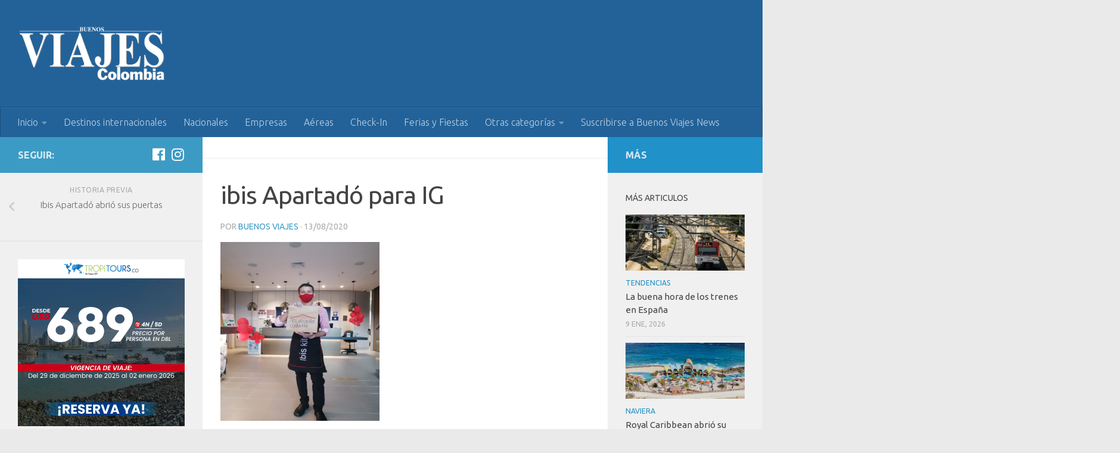

--- FILE ---
content_type: text/html; charset=UTF-8
request_url: https://www.buenosviajes.co/2020/08/ibis-apartado-abrio-sus-puertas/ibis-apartado-para-ig/
body_size: 11131
content:
<!DOCTYPE html> 
<html class="no-js" lang="es">

<head>
	<meta charset="UTF-8">
	<meta name="viewport" content="width=device-width, initial-scale=1.0">
	<link rel="profile" href="http://gmpg.org/xfn/11">
	<link rel="pingback" href="https://www.buenosviajes.co/xmlrpc.php">
	
	<meta name='robots' content='index, follow, max-image-preview:large, max-snippet:-1, max-video-preview:-1' />
<script>document.documentElement.className = document.documentElement.className.replace("no-js","js");</script>

	<!-- This site is optimized with the Yoast SEO plugin v20.11 - https://yoast.com/wordpress/plugins/seo/ -->
	<title>ibis Apartadó para IG - Buenos Viajes Colombia</title>
	<link rel="canonical" href="https://www.buenosviajes.co/2020/08/ibis-apartado-abrio-sus-puertas/ibis-apartado-para-ig/" />
	<meta property="og:locale" content="es_ES" />
	<meta property="og:type" content="article" />
	<meta property="og:title" content="ibis Apartadó para IG - Buenos Viajes Colombia" />
	<meta property="og:url" content="https://www.buenosviajes.co/2020/08/ibis-apartado-abrio-sus-puertas/ibis-apartado-para-ig/" />
	<meta property="og:site_name" content="Buenos Viajes Colombia" />
	<meta property="og:image" content="https://www.buenosviajes.co/2020/08/ibis-apartado-abrio-sus-puertas/ibis-apartado-para-ig" />
	<meta property="og:image:width" content="960" />
	<meta property="og:image:height" content="1080" />
	<meta property="og:image:type" content="image/png" />
	<meta name="twitter:card" content="summary_large_image" />
	<script type="application/ld+json" class="yoast-schema-graph">{"@context":"https://schema.org","@graph":[{"@type":"WebPage","@id":"https://www.buenosviajes.co/2020/08/ibis-apartado-abrio-sus-puertas/ibis-apartado-para-ig/","url":"https://www.buenosviajes.co/2020/08/ibis-apartado-abrio-sus-puertas/ibis-apartado-para-ig/","name":"ibis Apartadó para IG - Buenos Viajes Colombia","isPartOf":{"@id":"https://www.buenosviajes.co/#website"},"primaryImageOfPage":{"@id":"https://www.buenosviajes.co/2020/08/ibis-apartado-abrio-sus-puertas/ibis-apartado-para-ig/#primaryimage"},"image":{"@id":"https://www.buenosviajes.co/2020/08/ibis-apartado-abrio-sus-puertas/ibis-apartado-para-ig/#primaryimage"},"thumbnailUrl":"https://www.buenosviajes.co/wp-content/uploads/2020/08/ibis-Apartadó-para-IG.png","datePublished":"2020-08-14T02:29:47+00:00","dateModified":"2020-08-14T02:29:47+00:00","breadcrumb":{"@id":"https://www.buenosviajes.co/2020/08/ibis-apartado-abrio-sus-puertas/ibis-apartado-para-ig/#breadcrumb"},"inLanguage":"es","potentialAction":[{"@type":"ReadAction","target":["https://www.buenosviajes.co/2020/08/ibis-apartado-abrio-sus-puertas/ibis-apartado-para-ig/"]}]},{"@type":"ImageObject","inLanguage":"es","@id":"https://www.buenosviajes.co/2020/08/ibis-apartado-abrio-sus-puertas/ibis-apartado-para-ig/#primaryimage","url":"https://www.buenosviajes.co/wp-content/uploads/2020/08/ibis-Apartadó-para-IG.png","contentUrl":"https://www.buenosviajes.co/wp-content/uploads/2020/08/ibis-Apartadó-para-IG.png","width":960,"height":1080},{"@type":"BreadcrumbList","@id":"https://www.buenosviajes.co/2020/08/ibis-apartado-abrio-sus-puertas/ibis-apartado-para-ig/#breadcrumb","itemListElement":[{"@type":"ListItem","position":1,"name":"Portada","item":"https://www.buenosviajes.co/"},{"@type":"ListItem","position":2,"name":"Ibis Apartadó abrió sus puertas","item":"https://www.buenosviajes.co/2020/08/ibis-apartado-abrio-sus-puertas/"},{"@type":"ListItem","position":3,"name":"ibis Apartadó para IG"}]},{"@type":"WebSite","@id":"https://www.buenosviajes.co/#website","url":"https://www.buenosviajes.co/","name":"Buenos Viajes Colombia","description":"Revista para viajeros","publisher":{"@id":"https://www.buenosviajes.co/#organization"},"potentialAction":[{"@type":"SearchAction","target":{"@type":"EntryPoint","urlTemplate":"https://www.buenosviajes.co/?s={search_term_string}"},"query-input":"required name=search_term_string"}],"inLanguage":"es"},{"@type":"Organization","@id":"https://www.buenosviajes.co/#organization","name":"Buenos Viajes Colombia","url":"https://www.buenosviajes.co/","logo":{"@type":"ImageObject","inLanguage":"es","@id":"https://www.buenosviajes.co/#/schema/logo/image/","url":"https://www.buenosviajes.co/wp-content/uploads/2020/05/cropped-BUENOS-VIAJES-COLOMBIA-LOGO-NUEVOSINFONDO.png","contentUrl":"https://www.buenosviajes.co/wp-content/uploads/2020/05/cropped-BUENOS-VIAJES-COLOMBIA-LOGO-NUEVOSINFONDO.png","width":640,"height":256,"caption":"Buenos Viajes Colombia"},"image":{"@id":"https://www.buenosviajes.co/#/schema/logo/image/"}}]}</script>
	<!-- / Yoast SEO plugin. -->


<link rel="alternate" type="application/rss+xml" title="Buenos Viajes Colombia &raquo; Feed" href="https://www.buenosviajes.co/feed/" />
<link rel="alternate" type="application/rss+xml" title="Buenos Viajes Colombia &raquo; Feed de los comentarios" href="https://www.buenosviajes.co/comments/feed/" />
<link id="hu-user-gfont" href="//fonts.googleapis.com/css?family=Ubuntu:400,400italic,300italic,300,700&subset=latin,latin-ext" rel="stylesheet" type="text/css"><script type="text/javascript">
window._wpemojiSettings = {"baseUrl":"https:\/\/s.w.org\/images\/core\/emoji\/14.0.0\/72x72\/","ext":".png","svgUrl":"https:\/\/s.w.org\/images\/core\/emoji\/14.0.0\/svg\/","svgExt":".svg","source":{"concatemoji":"https:\/\/www.buenosviajes.co\/wp-includes\/js\/wp-emoji-release.min.js?ver=6.2.8"}};
/*! This file is auto-generated */
!function(e,a,t){var n,r,o,i=a.createElement("canvas"),p=i.getContext&&i.getContext("2d");function s(e,t){p.clearRect(0,0,i.width,i.height),p.fillText(e,0,0);e=i.toDataURL();return p.clearRect(0,0,i.width,i.height),p.fillText(t,0,0),e===i.toDataURL()}function c(e){var t=a.createElement("script");t.src=e,t.defer=t.type="text/javascript",a.getElementsByTagName("head")[0].appendChild(t)}for(o=Array("flag","emoji"),t.supports={everything:!0,everythingExceptFlag:!0},r=0;r<o.length;r++)t.supports[o[r]]=function(e){if(p&&p.fillText)switch(p.textBaseline="top",p.font="600 32px Arial",e){case"flag":return s("\ud83c\udff3\ufe0f\u200d\u26a7\ufe0f","\ud83c\udff3\ufe0f\u200b\u26a7\ufe0f")?!1:!s("\ud83c\uddfa\ud83c\uddf3","\ud83c\uddfa\u200b\ud83c\uddf3")&&!s("\ud83c\udff4\udb40\udc67\udb40\udc62\udb40\udc65\udb40\udc6e\udb40\udc67\udb40\udc7f","\ud83c\udff4\u200b\udb40\udc67\u200b\udb40\udc62\u200b\udb40\udc65\u200b\udb40\udc6e\u200b\udb40\udc67\u200b\udb40\udc7f");case"emoji":return!s("\ud83e\udef1\ud83c\udffb\u200d\ud83e\udef2\ud83c\udfff","\ud83e\udef1\ud83c\udffb\u200b\ud83e\udef2\ud83c\udfff")}return!1}(o[r]),t.supports.everything=t.supports.everything&&t.supports[o[r]],"flag"!==o[r]&&(t.supports.everythingExceptFlag=t.supports.everythingExceptFlag&&t.supports[o[r]]);t.supports.everythingExceptFlag=t.supports.everythingExceptFlag&&!t.supports.flag,t.DOMReady=!1,t.readyCallback=function(){t.DOMReady=!0},t.supports.everything||(n=function(){t.readyCallback()},a.addEventListener?(a.addEventListener("DOMContentLoaded",n,!1),e.addEventListener("load",n,!1)):(e.attachEvent("onload",n),a.attachEvent("onreadystatechange",function(){"complete"===a.readyState&&t.readyCallback()})),(e=t.source||{}).concatemoji?c(e.concatemoji):e.wpemoji&&e.twemoji&&(c(e.twemoji),c(e.wpemoji)))}(window,document,window._wpemojiSettings);
</script>
<style type="text/css">
img.wp-smiley,
img.emoji {
	display: inline !important;
	border: none !important;
	box-shadow: none !important;
	height: 1em !important;
	width: 1em !important;
	margin: 0 0.07em !important;
	vertical-align: -0.1em !important;
	background: none !important;
	padding: 0 !important;
}
</style>
	<link rel='stylesheet' id='wp-block-library-css' href='https://www.buenosviajes.co/wp-includes/css/dist/block-library/style.min.css?ver=6.2.8' type='text/css' media='all' />
<link rel='stylesheet' id='classic-theme-styles-css' href='https://www.buenosviajes.co/wp-includes/css/classic-themes.min.css?ver=6.2.8' type='text/css' media='all' />
<style id='global-styles-inline-css' type='text/css'>
body{--wp--preset--color--black: #000000;--wp--preset--color--cyan-bluish-gray: #abb8c3;--wp--preset--color--white: #ffffff;--wp--preset--color--pale-pink: #f78da7;--wp--preset--color--vivid-red: #cf2e2e;--wp--preset--color--luminous-vivid-orange: #ff6900;--wp--preset--color--luminous-vivid-amber: #fcb900;--wp--preset--color--light-green-cyan: #7bdcb5;--wp--preset--color--vivid-green-cyan: #00d084;--wp--preset--color--pale-cyan-blue: #8ed1fc;--wp--preset--color--vivid-cyan-blue: #0693e3;--wp--preset--color--vivid-purple: #9b51e0;--wp--preset--gradient--vivid-cyan-blue-to-vivid-purple: linear-gradient(135deg,rgba(6,147,227,1) 0%,rgb(155,81,224) 100%);--wp--preset--gradient--light-green-cyan-to-vivid-green-cyan: linear-gradient(135deg,rgb(122,220,180) 0%,rgb(0,208,130) 100%);--wp--preset--gradient--luminous-vivid-amber-to-luminous-vivid-orange: linear-gradient(135deg,rgba(252,185,0,1) 0%,rgba(255,105,0,1) 100%);--wp--preset--gradient--luminous-vivid-orange-to-vivid-red: linear-gradient(135deg,rgba(255,105,0,1) 0%,rgb(207,46,46) 100%);--wp--preset--gradient--very-light-gray-to-cyan-bluish-gray: linear-gradient(135deg,rgb(238,238,238) 0%,rgb(169,184,195) 100%);--wp--preset--gradient--cool-to-warm-spectrum: linear-gradient(135deg,rgb(74,234,220) 0%,rgb(151,120,209) 20%,rgb(207,42,186) 40%,rgb(238,44,130) 60%,rgb(251,105,98) 80%,rgb(254,248,76) 100%);--wp--preset--gradient--blush-light-purple: linear-gradient(135deg,rgb(255,206,236) 0%,rgb(152,150,240) 100%);--wp--preset--gradient--blush-bordeaux: linear-gradient(135deg,rgb(254,205,165) 0%,rgb(254,45,45) 50%,rgb(107,0,62) 100%);--wp--preset--gradient--luminous-dusk: linear-gradient(135deg,rgb(255,203,112) 0%,rgb(199,81,192) 50%,rgb(65,88,208) 100%);--wp--preset--gradient--pale-ocean: linear-gradient(135deg,rgb(255,245,203) 0%,rgb(182,227,212) 50%,rgb(51,167,181) 100%);--wp--preset--gradient--electric-grass: linear-gradient(135deg,rgb(202,248,128) 0%,rgb(113,206,126) 100%);--wp--preset--gradient--midnight: linear-gradient(135deg,rgb(2,3,129) 0%,rgb(40,116,252) 100%);--wp--preset--duotone--dark-grayscale: url('#wp-duotone-dark-grayscale');--wp--preset--duotone--grayscale: url('#wp-duotone-grayscale');--wp--preset--duotone--purple-yellow: url('#wp-duotone-purple-yellow');--wp--preset--duotone--blue-red: url('#wp-duotone-blue-red');--wp--preset--duotone--midnight: url('#wp-duotone-midnight');--wp--preset--duotone--magenta-yellow: url('#wp-duotone-magenta-yellow');--wp--preset--duotone--purple-green: url('#wp-duotone-purple-green');--wp--preset--duotone--blue-orange: url('#wp-duotone-blue-orange');--wp--preset--font-size--small: 13px;--wp--preset--font-size--medium: 20px;--wp--preset--font-size--large: 36px;--wp--preset--font-size--x-large: 42px;--wp--preset--spacing--20: 0.44rem;--wp--preset--spacing--30: 0.67rem;--wp--preset--spacing--40: 1rem;--wp--preset--spacing--50: 1.5rem;--wp--preset--spacing--60: 2.25rem;--wp--preset--spacing--70: 3.38rem;--wp--preset--spacing--80: 5.06rem;--wp--preset--shadow--natural: 6px 6px 9px rgba(0, 0, 0, 0.2);--wp--preset--shadow--deep: 12px 12px 50px rgba(0, 0, 0, 0.4);--wp--preset--shadow--sharp: 6px 6px 0px rgba(0, 0, 0, 0.2);--wp--preset--shadow--outlined: 6px 6px 0px -3px rgba(255, 255, 255, 1), 6px 6px rgba(0, 0, 0, 1);--wp--preset--shadow--crisp: 6px 6px 0px rgba(0, 0, 0, 1);}:where(.is-layout-flex){gap: 0.5em;}body .is-layout-flow > .alignleft{float: left;margin-inline-start: 0;margin-inline-end: 2em;}body .is-layout-flow > .alignright{float: right;margin-inline-start: 2em;margin-inline-end: 0;}body .is-layout-flow > .aligncenter{margin-left: auto !important;margin-right: auto !important;}body .is-layout-constrained > .alignleft{float: left;margin-inline-start: 0;margin-inline-end: 2em;}body .is-layout-constrained > .alignright{float: right;margin-inline-start: 2em;margin-inline-end: 0;}body .is-layout-constrained > .aligncenter{margin-left: auto !important;margin-right: auto !important;}body .is-layout-constrained > :where(:not(.alignleft):not(.alignright):not(.alignfull)){max-width: var(--wp--style--global--content-size);margin-left: auto !important;margin-right: auto !important;}body .is-layout-constrained > .alignwide{max-width: var(--wp--style--global--wide-size);}body .is-layout-flex{display: flex;}body .is-layout-flex{flex-wrap: wrap;align-items: center;}body .is-layout-flex > *{margin: 0;}:where(.wp-block-columns.is-layout-flex){gap: 2em;}.has-black-color{color: var(--wp--preset--color--black) !important;}.has-cyan-bluish-gray-color{color: var(--wp--preset--color--cyan-bluish-gray) !important;}.has-white-color{color: var(--wp--preset--color--white) !important;}.has-pale-pink-color{color: var(--wp--preset--color--pale-pink) !important;}.has-vivid-red-color{color: var(--wp--preset--color--vivid-red) !important;}.has-luminous-vivid-orange-color{color: var(--wp--preset--color--luminous-vivid-orange) !important;}.has-luminous-vivid-amber-color{color: var(--wp--preset--color--luminous-vivid-amber) !important;}.has-light-green-cyan-color{color: var(--wp--preset--color--light-green-cyan) !important;}.has-vivid-green-cyan-color{color: var(--wp--preset--color--vivid-green-cyan) !important;}.has-pale-cyan-blue-color{color: var(--wp--preset--color--pale-cyan-blue) !important;}.has-vivid-cyan-blue-color{color: var(--wp--preset--color--vivid-cyan-blue) !important;}.has-vivid-purple-color{color: var(--wp--preset--color--vivid-purple) !important;}.has-black-background-color{background-color: var(--wp--preset--color--black) !important;}.has-cyan-bluish-gray-background-color{background-color: var(--wp--preset--color--cyan-bluish-gray) !important;}.has-white-background-color{background-color: var(--wp--preset--color--white) !important;}.has-pale-pink-background-color{background-color: var(--wp--preset--color--pale-pink) !important;}.has-vivid-red-background-color{background-color: var(--wp--preset--color--vivid-red) !important;}.has-luminous-vivid-orange-background-color{background-color: var(--wp--preset--color--luminous-vivid-orange) !important;}.has-luminous-vivid-amber-background-color{background-color: var(--wp--preset--color--luminous-vivid-amber) !important;}.has-light-green-cyan-background-color{background-color: var(--wp--preset--color--light-green-cyan) !important;}.has-vivid-green-cyan-background-color{background-color: var(--wp--preset--color--vivid-green-cyan) !important;}.has-pale-cyan-blue-background-color{background-color: var(--wp--preset--color--pale-cyan-blue) !important;}.has-vivid-cyan-blue-background-color{background-color: var(--wp--preset--color--vivid-cyan-blue) !important;}.has-vivid-purple-background-color{background-color: var(--wp--preset--color--vivid-purple) !important;}.has-black-border-color{border-color: var(--wp--preset--color--black) !important;}.has-cyan-bluish-gray-border-color{border-color: var(--wp--preset--color--cyan-bluish-gray) !important;}.has-white-border-color{border-color: var(--wp--preset--color--white) !important;}.has-pale-pink-border-color{border-color: var(--wp--preset--color--pale-pink) !important;}.has-vivid-red-border-color{border-color: var(--wp--preset--color--vivid-red) !important;}.has-luminous-vivid-orange-border-color{border-color: var(--wp--preset--color--luminous-vivid-orange) !important;}.has-luminous-vivid-amber-border-color{border-color: var(--wp--preset--color--luminous-vivid-amber) !important;}.has-light-green-cyan-border-color{border-color: var(--wp--preset--color--light-green-cyan) !important;}.has-vivid-green-cyan-border-color{border-color: var(--wp--preset--color--vivid-green-cyan) !important;}.has-pale-cyan-blue-border-color{border-color: var(--wp--preset--color--pale-cyan-blue) !important;}.has-vivid-cyan-blue-border-color{border-color: var(--wp--preset--color--vivid-cyan-blue) !important;}.has-vivid-purple-border-color{border-color: var(--wp--preset--color--vivid-purple) !important;}.has-vivid-cyan-blue-to-vivid-purple-gradient-background{background: var(--wp--preset--gradient--vivid-cyan-blue-to-vivid-purple) !important;}.has-light-green-cyan-to-vivid-green-cyan-gradient-background{background: var(--wp--preset--gradient--light-green-cyan-to-vivid-green-cyan) !important;}.has-luminous-vivid-amber-to-luminous-vivid-orange-gradient-background{background: var(--wp--preset--gradient--luminous-vivid-amber-to-luminous-vivid-orange) !important;}.has-luminous-vivid-orange-to-vivid-red-gradient-background{background: var(--wp--preset--gradient--luminous-vivid-orange-to-vivid-red) !important;}.has-very-light-gray-to-cyan-bluish-gray-gradient-background{background: var(--wp--preset--gradient--very-light-gray-to-cyan-bluish-gray) !important;}.has-cool-to-warm-spectrum-gradient-background{background: var(--wp--preset--gradient--cool-to-warm-spectrum) !important;}.has-blush-light-purple-gradient-background{background: var(--wp--preset--gradient--blush-light-purple) !important;}.has-blush-bordeaux-gradient-background{background: var(--wp--preset--gradient--blush-bordeaux) !important;}.has-luminous-dusk-gradient-background{background: var(--wp--preset--gradient--luminous-dusk) !important;}.has-pale-ocean-gradient-background{background: var(--wp--preset--gradient--pale-ocean) !important;}.has-electric-grass-gradient-background{background: var(--wp--preset--gradient--electric-grass) !important;}.has-midnight-gradient-background{background: var(--wp--preset--gradient--midnight) !important;}.has-small-font-size{font-size: var(--wp--preset--font-size--small) !important;}.has-medium-font-size{font-size: var(--wp--preset--font-size--medium) !important;}.has-large-font-size{font-size: var(--wp--preset--font-size--large) !important;}.has-x-large-font-size{font-size: var(--wp--preset--font-size--x-large) !important;}
.wp-block-navigation a:where(:not(.wp-element-button)){color: inherit;}
:where(.wp-block-columns.is-layout-flex){gap: 2em;}
.wp-block-pullquote{font-size: 1.5em;line-height: 1.6;}
</style>
<link rel='stylesheet' id='contact-form-7-css' href='https://www.buenosviajes.co/wp-content/plugins/contact-form-7/includes/css/styles.css?ver=5.7.7' type='text/css' media='all' />
<link rel='stylesheet' id='hueman-main-style-css' href='https://www.buenosviajes.co/wp-content/themes/hueman/assets/front/css/main.min.css?ver=3.4.17' type='text/css' media='all' />
<style id='hueman-main-style-inline-css' type='text/css'>
body { font-family:'Ubuntu', Arial, sans-serif;font-size:1.00rem }@media only screen and (min-width: 720px) {
        .nav > li { font-size:1.00rem; }
      }::selection { background-color: #3c9bc4; }
::-moz-selection { background-color: #3c9bc4; }a,a+span.hu-external::after,.themeform label .required,#flexslider-featured .flex-direction-nav .flex-next:hover,#flexslider-featured .flex-direction-nav .flex-prev:hover,.post-hover:hover .post-title a,.post-title a:hover,.sidebar.s1 .post-nav li a:hover i,.content .post-nav li a:hover i,.post-related a:hover,.sidebar.s1 .widget_rss ul li a,#footer .widget_rss ul li a,.sidebar.s1 .widget_calendar a,#footer .widget_calendar a,.sidebar.s1 .alx-tab .tab-item-category a,.sidebar.s1 .alx-posts .post-item-category a,.sidebar.s1 .alx-tab li:hover .tab-item-title a,.sidebar.s1 .alx-tab li:hover .tab-item-comment a,.sidebar.s1 .alx-posts li:hover .post-item-title a,#footer .alx-tab .tab-item-category a,#footer .alx-posts .post-item-category a,#footer .alx-tab li:hover .tab-item-title a,#footer .alx-tab li:hover .tab-item-comment a,#footer .alx-posts li:hover .post-item-title a,.comment-tabs li.active a,.comment-awaiting-moderation,.child-menu a:hover,.child-menu .current_page_item > a,.wp-pagenavi a{ color: #3c9bc4; }.themeform input[type="submit"],.themeform button[type="submit"],.sidebar.s1 .sidebar-top,.sidebar.s1 .sidebar-toggle,#flexslider-featured .flex-control-nav li a.flex-active,.post-tags a:hover,.sidebar.s1 .widget_calendar caption,#footer .widget_calendar caption,.author-bio .bio-avatar:after,.commentlist li.bypostauthor > .comment-body:after,.commentlist li.comment-author-admin > .comment-body:after{ background-color: #3c9bc4; }.post-format .format-container { border-color: #3c9bc4; }.sidebar.s1 .alx-tabs-nav li.active a,#footer .alx-tabs-nav li.active a,.comment-tabs li.active a,.wp-pagenavi a:hover,.wp-pagenavi a:active,.wp-pagenavi span.current{ border-bottom-color: #3c9bc4!important; }.sidebar.s2 .post-nav li a:hover i,
.sidebar.s2 .widget_rss ul li a,
.sidebar.s2 .widget_calendar a,
.sidebar.s2 .alx-tab .tab-item-category a,
.sidebar.s2 .alx-posts .post-item-category a,
.sidebar.s2 .alx-tab li:hover .tab-item-title a,
.sidebar.s2 .alx-tab li:hover .tab-item-comment a,
.sidebar.s2 .alx-posts li:hover .post-item-title a { color: #2091c9; }
.sidebar.s2 .sidebar-top,.sidebar.s2 .sidebar-toggle,.post-comments,.jp-play-bar,.jp-volume-bar-value,.sidebar.s2 .widget_calendar caption{ background-color: #2091c9; }.sidebar.s2 .alx-tabs-nav li.active a { border-bottom-color: #2091c9; }
.post-comments::before { border-right-color: #2091c9; }
      .search-expand,
              #nav-topbar.nav-container { background-color: #236299}@media only screen and (min-width: 720px) {
                #nav-topbar .nav ul { background-color: #236299; }
              }.is-scrolled #header .nav-container.desktop-sticky,
              .is-scrolled #header .search-expand { background-color: #236299; background-color: rgba(35,98,153,0.90) }.is-scrolled .topbar-transparent #nav-topbar.desktop-sticky .nav ul { background-color: #236299; background-color: rgba(35,98,153,0.95) }#header { background-color: #236299; }
@media only screen and (min-width: 720px) {
  #nav-header .nav ul { background-color: #236299; }
}
        #header #nav-mobile { background-color: #33363b; }.is-scrolled #header #nav-mobile { background-color: #33363b; background-color: rgba(51,54,59,0.90) }#nav-header.nav-container, #main-header-search .search-expand { background-color: #236299; }
@media only screen and (min-width: 720px) {
  #nav-header .nav ul { background-color: #236299; }
}
        
</style>
<link rel='stylesheet' id='theme-stylesheet-css' href='https://www.buenosviajes.co/wp-content/themes/hueman-child-master/style.css?ver=3.4.17' type='text/css' media='all' />
<link rel='stylesheet' id='hueman-font-awesome-css' href='https://www.buenosviajes.co/wp-content/themes/hueman/assets/front/css/font-awesome.min.css?ver=3.4.17' type='text/css' media='all' />
<script type='text/javascript' src='https://www.buenosviajes.co/wp-includes/js/jquery/jquery.min.js?ver=3.6.4' id='jquery-core-js'></script>
<script type='text/javascript' src='https://www.buenosviajes.co/wp-includes/js/jquery/jquery-migrate.min.js?ver=3.4.0' id='jquery-migrate-js'></script>
<link rel="https://api.w.org/" href="https://www.buenosviajes.co/wp-json/" /><link rel="alternate" type="application/json" href="https://www.buenosviajes.co/wp-json/wp/v2/media/8758" /><link rel="EditURI" type="application/rsd+xml" title="RSD" href="https://www.buenosviajes.co/xmlrpc.php?rsd" />
<link rel="wlwmanifest" type="application/wlwmanifest+xml" href="https://www.buenosviajes.co/wp-includes/wlwmanifest.xml" />
<meta name="generator" content="WordPress 6.2.8" />
<link rel='shortlink' href='https://www.buenosviajes.co/?p=8758' />
<link rel="alternate" type="application/json+oembed" href="https://www.buenosviajes.co/wp-json/oembed/1.0/embed?url=https%3A%2F%2Fwww.buenosviajes.co%2F2020%2F08%2Fibis-apartado-abrio-sus-puertas%2Fibis-apartado-para-ig%2F" />
<link rel="alternate" type="text/xml+oembed" href="https://www.buenosviajes.co/wp-json/oembed/1.0/embed?url=https%3A%2F%2Fwww.buenosviajes.co%2F2020%2F08%2Fibis-apartado-abrio-sus-puertas%2Fibis-apartado-para-ig%2F&#038;format=xml" />
<!--[if lt IE 9]>
<script src="https://www.buenosviajes.co/wp-content/themes/hueman/assets/front/js/ie/html5shiv-printshiv.min.js"></script>
<script src="https://www.buenosviajes.co/wp-content/themes/hueman/assets/front/js/ie/selectivizr.js"></script>
<![endif]-->
<link rel="icon" href="https://www.buenosviajes.co/wp-content/uploads/2020/05/cropped-E08AB71C-D95D-4414-AE48-7456299850C7-32x32.png" sizes="32x32" />
<link rel="icon" href="https://www.buenosviajes.co/wp-content/uploads/2020/05/cropped-E08AB71C-D95D-4414-AE48-7456299850C7-192x192.png" sizes="192x192" />
<link rel="apple-touch-icon" href="https://www.buenosviajes.co/wp-content/uploads/2020/05/cropped-E08AB71C-D95D-4414-AE48-7456299850C7-180x180.png" />
<meta name="msapplication-TileImage" content="https://www.buenosviajes.co/wp-content/uploads/2020/05/cropped-E08AB71C-D95D-4414-AE48-7456299850C7-270x270.png" />
</head>

<!-- Global site tag (gtag.js) - Google Analytics -->
<script async src="https://www.googletagmanager.com/gtag/js?id=UA-37505646-3"></script>
<script>
  window.dataLayer = window.dataLayer || [];
  function gtag(){dataLayer.push(arguments);}
  gtag('js', new Date());

  gtag('config', 'UA-37505646-3');
</script>

<body class="attachment attachment-template-default single single-attachment postid-8758 attachmentid-8758 attachment-png wp-custom-logo wp-embed-responsive col-3cm boxed header-desktop-sticky header-mobile-sticky chrome">

<div id="wrapper">

	<header id="header">
	
				
		<div class="container group">
			<div class="container-inner">
				
								<div class="group pad">
					                  <p class="site-title"><a class="custom-logo-link" href="https://www.buenosviajes.co/" rel="home" title="Buenos Viajes Colombia | Inicio"><img src="https://www.buenosviajes.co/wp-content/uploads/2020/05/cropped-BUENOS-VIAJES-COLOMBIA-LOGO-NUEVOSINFONDO.png" alt="Buenos Viajes Colombia"></a></p>
                															<div id="header-ads">
											</div><!--/#header-ads-->
									</div>
												
									<nav class="nav-container group" id="nav-header">
						<div class="nav-toggle"><i class="fa fa-bars"></i></div>
						<div class="nav-text"><!-- put your mobile menu text here --></div>
						<div class="nav-wrap container"><ul id="menu-menu-principal" class="nav container-inner group"><li id="menu-item-2312" class="menu-item menu-item-type-custom menu-item-object-custom menu-item-home menu-item-has-children menu-item-2312"><a href="https://www.buenosviajes.co">Inicio</a>
<ul class="sub-menu">
	<li id="menu-item-2302" class="menu-item menu-item-type-post_type menu-item-object-page menu-item-2302"><a href="https://www.buenosviajes.co/quienes-somos/">¿Quienes somos?</a></li>
</ul>
</li>
<li id="menu-item-2303" class="menu-item menu-item-type-taxonomy menu-item-object-category menu-item-2303"><a href="https://www.buenosviajes.co/destinos-internacionales/">Destinos internacionales</a></li>
<li id="menu-item-2304" class="menu-item menu-item-type-taxonomy menu-item-object-category menu-item-2304"><a href="https://www.buenosviajes.co/nacionales/">Nacionales</a></li>
<li id="menu-item-2305" class="menu-item menu-item-type-taxonomy menu-item-object-category menu-item-2305"><a href="https://www.buenosviajes.co/empresas/">Empresas</a></li>
<li id="menu-item-2306" class="menu-item menu-item-type-taxonomy menu-item-object-category menu-item-2306"><a href="https://www.buenosviajes.co/aereas/">Aéreas</a></li>
<li id="menu-item-2307" class="menu-item menu-item-type-taxonomy menu-item-object-category menu-item-2307"><a href="https://www.buenosviajes.co/check-in/">Check-In</a></li>
<li id="menu-item-2308" class="menu-item menu-item-type-taxonomy menu-item-object-category menu-item-2308"><a href="https://www.buenosviajes.co/feriasyfiestas/">Ferias y Fiestas</a></li>
<li id="menu-item-2311" class="menu-item menu-item-type-custom menu-item-object-custom menu-item-has-children menu-item-2311"><a>Otras categorías</a>
<ul class="sub-menu">
	<li id="menu-item-2310" class="menu-item menu-item-type-taxonomy menu-item-object-category menu-item-2310"><a href="https://www.buenosviajes.co/estuvimos-en/">Estuvimos en&#8230;</a></li>
	<li id="menu-item-2309" class="menu-item menu-item-type-taxonomy menu-item-object-category menu-item-2309"><a href="https://www.buenosviajes.co/recomendado/">Recomendado</a></li>
</ul>
</li>
<li id="menu-item-2301" class="menu-item menu-item-type-post_type menu-item-object-page menu-item-2301"><a href="https://www.buenosviajes.co/suscribirse-a-buenos-viajes-news/">Suscribirse a Buenos Viajes News</a></li>
</ul></div>
					</nav><!--/#nav-header-->
								
			</div><!--/.container-inner-->
		</div><!--/.container-->
		
	</header><!--/#header-->
	
	<div class="container" id="page">
		<div class="container-inner">			
			<div class="main">
				<div class="main-inner group">
              <section class="content">
              <div class="page-title pad group">
          	    		<ul class="meta-single group">
    			<li class="category"></li>
    			    		</ul>

    	
    </div><!--/.page-title-->
          <div class="pad group">
              <article class="post-8758 attachment type-attachment status-inherit hentry">
    <div class="post-inner group">

      <h1 class="post-title entry-title">ibis Apartadó para IG</h1>
<p class="post-byline">por   <span class="vcard author">
     <span class="fn"><a href="https://www.buenosviajes.co/author/alejandrotoloza/" title="Entradas de Buenos Viajes" rel="author">Buenos Viajes</a></span>
   </span> &middot;
            <span class="published">13/08/2020</span>
     </p>
      
      <div class="clear"></div>

      <div class="entry themeform">
        <div class="entry-inner">
          <p class="attachment"><a href='https://www.buenosviajes.co/wp-content/uploads/2020/08/ibis-Apartadó-para-IG.png'><img width="267" height="300" src="https://www.buenosviajes.co/wp-content/uploads/2020/08/ibis-Apartadó-para-IG-267x300.png" class="attachment-medium size-medium" alt="" decoding="async" loading="lazy" srcset="https://www.buenosviajes.co/wp-content/uploads/2020/08/ibis-Apartadó-para-IG-267x300.png 267w, https://www.buenosviajes.co/wp-content/uploads/2020/08/ibis-Apartadó-para-IG-768x864.png 768w, https://www.buenosviajes.co/wp-content/uploads/2020/08/ibis-Apartadó-para-IG-910x1024.png 910w, https://www.buenosviajes.co/wp-content/uploads/2020/08/ibis-Apartadó-para-IG.png 960w" sizes="(max-width: 267px) 100vw, 267px" /></a></p>
          <nav class="pagination group">
                      </nav><!--/.pagination-->
        </div>

        
        <div class="clear"></div>
      </div><!--/.entry-->

    </div><!--/.post-inner-->
  </article><!--/.post-->

<div class="clear"></div>






<h4 class="heading">
	<i class="far fa-hand-point-right"></i>También te podría gustar...</h4>

<ul class="related-posts group">

		<li class="related post-hover">
		<article class="post-11027 post type-post status-publish format-standard has-post-thumbnail hentry category-destacada category-recomendado tag-alemania tag-covid-19 tag-espana tag-francia tag-rusia tag-union-europea tag-vacunacion-covid-19">

			<div class="post-thumbnail">
				<a href="https://www.buenosviajes.co/2021/11/habra-que-vacunarse-con-la-tercera-dosis-para-viajar-a-europa/">
					<img width="520" height="245" src="https://www.buenosviajes.co/wp-content/uploads/2021/11/covid-520x245.png" class="attachment-thumb-medium size-thumb-medium wp-post-image" alt="" decoding="async" loading="lazy" />																			</a>
							</div><!--/.post-thumbnail-->

			<div class="related-inner">

				<h4 class="post-title entry-title">
					<a href="https://www.buenosviajes.co/2021/11/habra-que-vacunarse-con-la-tercera-dosis-para-viajar-a-europa/" rel="bookmark" title="Enlace permanente a ¿Habrá que vacunarse con la tercera dosis para viajar a Europa?">¿Habrá que vacunarse con la tercera dosis para viajar a Europa?</a>
				</h4><!--/.post-title-->

				<div class="post-meta group">
					<p class="post-date">
  <time class="published updated" datetime="2021-11-26 06:32:04">26/11/2021</time>
</p>

				</div><!--/.post-meta-->

			</div><!--/.related-inner-->

		</article>
	</li><!--/.related-->
		<li class="related post-hover">
		<article class="post-15464 post type-post status-publish format-standard has-post-thumbnail hentry category-destinos-internacionales category-uncategorized tag-turismo tag-viajes-internacionales">

			<div class="post-thumbnail">
				<a href="https://www.buenosviajes.co/2024/04/cinco-destinos-en-peru-para-viajar-en-familia/">
					<img width="520" height="245" src="https://www.buenosviajes.co/wp-content/uploads/2024/04/Peru-520x245.jpg" class="attachment-thumb-medium size-thumb-medium wp-post-image" alt="" decoding="async" loading="lazy" srcset="https://www.buenosviajes.co/wp-content/uploads/2024/04/Peru-520x245.jpg 520w, https://www.buenosviajes.co/wp-content/uploads/2024/04/Peru-720x340.jpg 720w" sizes="(max-width: 520px) 100vw, 520px" />																			</a>
							</div><!--/.post-thumbnail-->

			<div class="related-inner">

				<h4 class="post-title entry-title">
					<a href="https://www.buenosviajes.co/2024/04/cinco-destinos-en-peru-para-viajar-en-familia/" rel="bookmark" title="Enlace permanente a Cinco destinos en Perú para viajar en familia">Cinco destinos en Perú para viajar en familia</a>
				</h4><!--/.post-title-->

				<div class="post-meta group">
					<p class="post-date">
  <time class="published updated" datetime="2024-04-24 16:30:34">24/04/2024</time>
</p>

				</div><!--/.post-meta-->

			</div><!--/.related-inner-->

		</article>
	</li><!--/.related-->
		<li class="related post-hover">
		<article class="post-10297 post type-post status-publish format-standard has-post-thumbnail hentry category-nacionales category-destacada category-recomendado tag-destinos-nacionales tag-narino tag-turismo tag-viajar tag-viajar-en-colombia">

			<div class="post-thumbnail">
				<a href="https://www.buenosviajes.co/2021/07/7-planes-imperdibles-en-narino/">
					<img width="520" height="245" src="https://www.buenosviajes.co/wp-content/uploads/2021/07/Nariño-Las-Lajas-520x245.jpg" class="attachment-thumb-medium size-thumb-medium wp-post-image" alt="" decoding="async" loading="lazy" srcset="https://www.buenosviajes.co/wp-content/uploads/2021/07/Nariño-Las-Lajas-520x245.jpg 520w, https://www.buenosviajes.co/wp-content/uploads/2021/07/Nariño-Las-Lajas-720x340.jpg 720w" sizes="(max-width: 520px) 100vw, 520px" />																			</a>
							</div><!--/.post-thumbnail-->

			<div class="related-inner">

				<h4 class="post-title entry-title">
					<a href="https://www.buenosviajes.co/2021/07/7-planes-imperdibles-en-narino/" rel="bookmark" title="Enlace permanente a 7 planes imperdibles en Nariño">7 planes imperdibles en Nariño</a>
				</h4><!--/.post-title-->

				<div class="post-meta group">
					<p class="post-date">
  <time class="published updated" datetime="2021-07-21 15:29:57">21/07/2021</time>
</p>

				</div><!--/.post-meta-->

			</div><!--/.related-inner-->

		</article>
	</li><!--/.related-->
		
</ul><!--/.post-related-->



<section id="comments" class="themeform">

	
					<!-- comments closed, no comments -->
		
	
	
</section><!--/#comments-->          </div><!--/.pad-->
        </section><!--/.content-->
          

	<div class="sidebar s1 collapsed" data-position="left" data-layout="col-3cm" data-sb-id="s1">

		<a class="sidebar-toggle" title="Amplia la barra lateral"><i class="fas icon-sidebar-toggle"></i></a>

		<div class="sidebar-content">

			  			<div class="sidebar-top group">
                        <p>Seguir: </p>
          
          <ul class="social-links"><li><a rel="nofollow" class="social-tooltip"  title="Síguenos en Facebook" aria-label="Síguenos en Facebook" href="https://www.facebook.com/Buenosviajescolombia-108369187538986" target="_blank"  style="color:#ffff"><i class="fab fa-facebook"></i></a></li><li><a rel="nofollow" class="social-tooltip"  title="Síguenos en Instagram" aria-label="Síguenos en Instagram" href="http://instagram.com/revistabuenosviajescolombia" target="_blank"  style="color:#fefafa"><i class="fab fa-instagram"></i></a></li></ul>  			</div>
			
				<ul class="post-nav group">
		<li class="next"></li>
		<li class="previous"><a href="https://www.buenosviajes.co/2020/08/ibis-apartado-abrio-sus-puertas/" rel="prev"><i class="fas fa-chevron-left"></i><strong>Historia previa</strong> <span>Ibis Apartadó abrió sus puertas</span></a></li>
	</ul>

			
			<div id="block-8" class="widget widget_block widget_media_image"><div class="wp-block-image">
<figure class="aligncenter size-full"><a href="https://www.tropitours.co/es"><img decoding="async" loading="lazy" width="280" height="280" src="https://www.buenosviajes.co/wp-content/uploads/2025/09/BUENOS-VIAJES-SOL-PLAYA-ANO-NUEVO-PANAMA-08SEP2025-1.gif" alt="" class="wp-image-17378"/></a></figure></div></div><div id="block-13" class="widget widget_block widget_media_gallery">
<figure class="wp-block-gallery has-nested-images columns-default is-cropped wp-block-gallery-1 is-layout-flex" id="https://wa.mdg.services/tracker/trackerv4.php?m=b3Ryb19kZWNhbWVyb25wcm9tb2Npb25lc18yMDI1LTEwLTIw&amp;e=!*EMAIL*!&amp;r=aHR0cHM6Ly90cmF2ZWxhZ2VudHMuZGVjYW1lcm9uLmNvbS9lcy9hZ3ktY28tcHJvbW9jaW9uZXM%[base64]%3D&amp;ido=otro&amp;idt=11760">
<figure class="wp-block-image size-large"><a href="https://wa.mdg.services/tracker/trackerv4.php?m=b3Ryb18yMy0xLTI2ZGVjYW1lcm9uLXR1aGlzdG9yaWFlbXBpZXphZW5lbGNhcmliZV8yMDI2LTAxLTIz&amp;e=!*EMAIL*!&amp;r=aHR0cHM6Ly90cmF2ZWxhZ2VudHMuZGVjYW1lcm9uLmNvbS9lcy9hZ3ktY28tcHJvbW9jaW9uZXM%[base64]%3D&amp;ido=otro&amp;idt=13038"><img decoding="async" loading="lazy" width="185" height="110" data-id="17943"  src="https://www.buenosviajes.co/wp-content/uploads/2026/01/2026-01-26-Decameron-BANNER3-1.gif" alt="" class="wp-image-17943"/></a></figure>
</figure>
</div><div id="block-15" class="widget widget_block widget_media_image">
<figure class="wp-block-image size-full"><a href="https://wa.mdg.services/tracker/trackerv4.php?m=b3Ryb19fMjAyNS0wOS0xMg==&amp;e=!*EMAIL*!&amp;r=aHR0cHM6Ly93d3cuYXNzaXN0Y2FyZC5jb20v&amp;ido=otro&amp;idt=11235"><img decoding="async" loading="lazy" width="280" height="180" src="https://www.buenosviajes.co/wp-content/uploads/2025/09/BannersReport_280x180-buenos-viajes.gif" alt="" class="wp-image-17409"/></a></figure>
</div><div id="block-18" class="widget widget_block widget_media_image">
<figure class="wp-block-image size-full"><a href="https://www.emhotels.com/"><img decoding="async" loading="lazy" width="280" height="280" src="https://www.buenosviajes.co/wp-content/uploads/2025/10/decameron-bv-2025-10-20.png" alt="" class="wp-image-17564" srcset="https://www.buenosviajes.co/wp-content/uploads/2025/10/decameron-bv-2025-10-20.png 280w, https://www.buenosviajes.co/wp-content/uploads/2025/10/decameron-bv-2025-10-20-150x150.png 150w, https://www.buenosviajes.co/wp-content/uploads/2025/10/decameron-bv-2025-10-20-160x160.png 160w" sizes="(max-width: 280px) 100vw, 280px" /></a></figure>
</div><div id="block-20" class="widget widget_block widget_media_image">
<figure class="wp-block-image size-full"><img decoding="async" loading="lazy" width="281" height="181" src="https://www.buenosviajes.co/wp-content/uploads/2026/01/280x180px.webp" alt="" class="wp-image-17939"/></figure>
</div>
		</div><!--/.sidebar-content-->

	</div><!--/.sidebar-->

	<div class="sidebar s2 collapsed" data-position="right" data-layout="col-3cm" data-sb-id="s2">

	<a class="sidebar-toggle" title="Amplia la barra lateral"><i class="fas icon-sidebar-toggle"></i></a>

	<div class="sidebar-content">

		  		<div class="sidebar-top group">
  			<p>Más</p>
  		</div>
		
		
		<div id="alxposts-2" class="widget widget_hu_posts">
<h3 class="widget-title">Más articulos</h3>
	
	<ul class="alx-posts group thumbs-enabled">
				<li>

						<div class="post-item-thumbnail">
				<a href="https://www.buenosviajes.co/2026/01/la-buena-hora-de-los-trenes-en-espana/">
					<img width="520" height="245" src="https://www.buenosviajes.co/wp-content/uploads/2026/01/renfe-1-520x245.jpg" class="attachment-thumb-medium size-thumb-medium wp-post-image" alt="" decoding="async" loading="lazy" srcset="https://www.buenosviajes.co/wp-content/uploads/2026/01/renfe-1-520x245.jpg 520w, https://www.buenosviajes.co/wp-content/uploads/2026/01/renfe-1-720x340.jpg 720w" sizes="(max-width: 520px) 100vw, 520px" />																			</a>
			</div>
			
			<div class="post-item-inner group">
				<p class="post-item-category"><a href="https://www.buenosviajes.co/tendencias/" rel="category tag">Tendencias</a></p>				<p class="post-item-title"><a href="https://www.buenosviajes.co/2026/01/la-buena-hora-de-los-trenes-en-espana/" rel="bookmark" title="Enlace permanente a La buena hora de los trenes en España">La buena hora de los trenes en España</a></p>
				<p class="post-item-date">9 Ene, 2026</p>			</div>

		</li>
				<li>

						<div class="post-item-thumbnail">
				<a href="https://www.buenosviajes.co/2026/01/royal-caribbean-abrio-su-beach-club-en-las-bahamas/">
					<img width="520" height="245" src="https://www.buenosviajes.co/wp-content/uploads/2026/01/royal-beach-club-520x245.jpg" class="attachment-thumb-medium size-thumb-medium wp-post-image" alt="Royal Beach Club Paradise Island" decoding="async" loading="lazy" srcset="https://www.buenosviajes.co/wp-content/uploads/2026/01/royal-beach-club-520x245.jpg 520w, https://www.buenosviajes.co/wp-content/uploads/2026/01/royal-beach-club-720x340.jpg 720w" sizes="(max-width: 520px) 100vw, 520px" />																			</a>
			</div>
			
			<div class="post-item-inner group">
				<p class="post-item-category"><a href="https://www.buenosviajes.co/naviera/" rel="category tag">Naviera</a></p>				<p class="post-item-title"><a href="https://www.buenosviajes.co/2026/01/royal-caribbean-abrio-su-beach-club-en-las-bahamas/" rel="bookmark" title="Enlace permanente a Royal Caribbean abrió su Beach Club en Las Bahamas">Royal Caribbean abrió su Beach Club en Las Bahamas</a></p>
				<p class="post-item-date">16 Ene, 2026</p>			</div>

		</li>
				<li>

						<div class="post-item-thumbnail">
				<a href="https://www.buenosviajes.co/2026/01/un-verano-inolvidable-en-walt-disney-world-resort/">
					<img width="520" height="245" src="https://www.buenosviajes.co/wp-content/uploads/2026/01/disney-520x245.jpg" class="attachment-thumb-medium size-thumb-medium wp-post-image" alt="Disney World" decoding="async" loading="lazy" srcset="https://www.buenosviajes.co/wp-content/uploads/2026/01/disney-520x245.jpg 520w, https://www.buenosviajes.co/wp-content/uploads/2026/01/disney-720x340.jpg 720w" sizes="(max-width: 520px) 100vw, 520px" />																			</a>
			</div>
			
			<div class="post-item-inner group">
				<p class="post-item-category"><a href="https://www.buenosviajes.co/parques/" rel="category tag">Parques</a></p>				<p class="post-item-title"><a href="https://www.buenosviajes.co/2026/01/un-verano-inolvidable-en-walt-disney-world-resort/" rel="bookmark" title="Enlace permanente a Un verano inolvidable en Walt Disney World Resort">Un verano inolvidable en Walt Disney World Resort</a></p>
				<p class="post-item-date">9 Ene, 2026</p>			</div>

		</li>
				<li>

						<div class="post-item-thumbnail">
				<a href="https://www.buenosviajes.co/2025/12/50-actividades-para-hacer-en-ee-uu-antes-durante-y-despues-del-mundial/">
					<img width="520" height="245" src="https://www.buenosviajes.co/wp-content/uploads/2025/12/brand-usa-ny-520x245.jpg" class="attachment-thumb-medium size-thumb-medium wp-post-image" alt="" decoding="async" loading="lazy" srcset="https://www.buenosviajes.co/wp-content/uploads/2025/12/brand-usa-ny-520x245.jpg 520w, https://www.buenosviajes.co/wp-content/uploads/2025/12/brand-usa-ny-720x340.jpg 720w" sizes="(max-width: 520px) 100vw, 520px" />																			</a>
			</div>
			
			<div class="post-item-inner group">
				<p class="post-item-category"><a href="https://www.buenosviajes.co/destacada/" rel="category tag">Nota Destacada</a></p>				<p class="post-item-title"><a href="https://www.buenosviajes.co/2025/12/50-actividades-para-hacer-en-ee-uu-antes-durante-y-despues-del-mundial/" rel="bookmark" title="Enlace permanente a 50 actividades para hacer en EE. UU. antes, durante y después del Mundial">50 actividades para hacer en EE. UU. antes, durante y después del Mundial</a></p>
				<p class="post-item-date">26 Dic, 2025</p>			</div>

		</li>
					</ul><!--/.alx-posts-->

</div>

	</div><!--/.sidebar-content-->

</div><!--/.sidebar-->

        </div><!--/.main-inner-->
      </div><!--/.main-->
    </div><!--/.container-inner-->
  </div><!--/.container-->
    <footer id="footer">

                    
    
          <nav class="nav-container group" id="nav-footer" data-menu-id="footer-1" data-menu-scrollable="false">
                      <div class="nav-toggle"><i class="fas fa-bars"></i></div>
                    <div class="nav-text"></div>
        <div class="nav-wrap">
          <ul id="menu-menu-principal-1" class="nav container group"><li class="menu-item menu-item-type-custom menu-item-object-custom menu-item-home menu-item-has-children menu-item-2312"><a href="https://www.buenosviajes.co">Inicio</a>
<ul class="sub-menu">
	<li class="menu-item menu-item-type-post_type menu-item-object-page menu-item-2302"><a href="https://www.buenosviajes.co/quienes-somos/">¿Quienes somos?</a></li>
</ul>
</li>
<li class="menu-item menu-item-type-taxonomy menu-item-object-category menu-item-2303"><a href="https://www.buenosviajes.co/destinos-internacionales/">Destinos internacionales</a></li>
<li class="menu-item menu-item-type-taxonomy menu-item-object-category menu-item-2304"><a href="https://www.buenosviajes.co/nacionales/">Nacionales</a></li>
<li class="menu-item menu-item-type-taxonomy menu-item-object-category menu-item-2305"><a href="https://www.buenosviajes.co/empresas/">Empresas</a></li>
<li class="menu-item menu-item-type-taxonomy menu-item-object-category menu-item-2306"><a href="https://www.buenosviajes.co/aereas/">Aéreas</a></li>
<li class="menu-item menu-item-type-taxonomy menu-item-object-category menu-item-2307"><a href="https://www.buenosviajes.co/check-in/">Check-In</a></li>
<li class="menu-item menu-item-type-taxonomy menu-item-object-category menu-item-2308"><a href="https://www.buenosviajes.co/feriasyfiestas/">Ferias y Fiestas</a></li>
<li class="menu-item menu-item-type-custom menu-item-object-custom menu-item-has-children menu-item-2311"><a>Otras categorías</a>
<ul class="sub-menu">
	<li class="menu-item menu-item-type-taxonomy menu-item-object-category menu-item-2310"><a href="https://www.buenosviajes.co/estuvimos-en/">Estuvimos en&#8230;</a></li>
	<li class="menu-item menu-item-type-taxonomy menu-item-object-category menu-item-2309"><a href="https://www.buenosviajes.co/recomendado/">Recomendado</a></li>
</ul>
</li>
<li class="menu-item menu-item-type-post_type menu-item-object-page menu-item-2301"><a href="https://www.buenosviajes.co/suscribirse-a-buenos-viajes-news/">Suscribirse a Buenos Viajes News</a></li>
</ul>        </div>
      </nav><!--/#nav-footer-->
    
    <section class="container" id="footer-bottom">
      <div class="container-inner">

        <a id="back-to-top" href="#"><i class="fas fa-angle-up"></i></a>

        <div class="pad group">

          <div class="grid one-half">
                        
            <div id="copyright">
                <p> BuenosViajes.co 2024 ©️Todos los derechos reservados - Gráfica y Servicios Americanos SAS</p>
            </div><!--/#copyright-->

            
          </div>

          <div class="grid one-half last">
                          <ul class="social-links"><li><a rel="nofollow" class="social-tooltip"  title="Síguenos en Facebook" aria-label="Síguenos en Facebook" href="https://www.facebook.com/Buenosviajescolombia-108369187538986" target="_blank"  style="color:#ffff"><i class="fab fa-facebook"></i></a></li><li><a rel="nofollow" class="social-tooltip"  title="Síguenos en Instagram" aria-label="Síguenos en Instagram" href="http://instagram.com/revistabuenosviajescolombia" target="_blank"  style="color:#fefafa"><i class="fab fa-instagram"></i></a></li></ul>                      </div>

        </div><!--/.pad-->

      </div><!--/.container-inner-->
    </section><!--/.container-->

  </footer><!--/#footer-->

</div><!--/#wrapper-->

<style id='core-block-supports-inline-css' type='text/css'>
.wp-block-gallery.wp-block-gallery-1{--wp--style--unstable-gallery-gap:var( --wp--style--gallery-gap-default, var( --gallery-block--gutter-size, var( --wp--style--block-gap, 0.5em ) ) );gap:var( --wp--style--gallery-gap-default, var( --gallery-block--gutter-size, var( --wp--style--block-gap, 0.5em ) ) );}
</style>
<script type='text/javascript' src='https://www.buenosviajes.co/wp-content/plugins/contact-form-7/includes/swv/js/index.js?ver=5.7.7' id='swv-js'></script>
<script type='text/javascript' id='contact-form-7-js-extra'>
/* <![CDATA[ */
var wpcf7 = {"api":{"root":"https:\/\/www.buenosviajes.co\/wp-json\/","namespace":"contact-form-7\/v1"}};
/* ]]> */
</script>
<script type='text/javascript' src='https://www.buenosviajes.co/wp-content/plugins/contact-form-7/includes/js/index.js?ver=5.7.7' id='contact-form-7-js'></script>
<script type='text/javascript' src='https://www.buenosviajes.co/wp-includes/js/underscore.min.js?ver=1.13.4' id='underscore-js'></script>
<script type='text/javascript' id='hu-front-scripts-js-extra'>
/* <![CDATA[ */
var HUParams = {"_disabled":[],"SmoothScroll":{"Enabled":true,"Options":{"touchpadSupport":false}},"centerAllImg":"1","timerOnScrollAllBrowsers":"1","extLinksStyle":"","extLinksTargetExt":"","extLinksSkipSelectors":{"classes":["btn","button"],"ids":[]},"imgSmartLoadEnabled":"","imgSmartLoadOpts":{"parentSelectors":[".container .content",".container .sidebar","#footer","#header-widgets"],"opts":{"excludeImg":[".tc-holder-img"],"fadeIn_options":100}},"goldenRatio":"1.618","gridGoldenRatioLimit":"350","sbStickyUserSettings":{"desktop":true,"mobile":true},"isWPMobile":"","menuStickyUserSettings":{"desktop":"stick_always","mobile":"stick_always"},"mobileSubmenuExpandOnClick":"1","submenuTogglerIcon":"<i class=\"fas fa-angle-down\"><\/i>","isDevMode":"","ajaxUrl":"https:\/\/www.buenosviajes.co\/?huajax=1","frontNonce":{"id":"HuFrontNonce","handle":"77ad62d39e"},"isWelcomeNoteOn":"","welcomeContent":"","i18n":{"collapsibleExpand":"Expandir","collapsibleCollapse":"Contraer"}};
/* ]]> */
</script>
<script type='text/javascript' src='https://www.buenosviajes.co/wp-content/themes/hueman/assets/front/js/scripts.min.js?ver=3.4.17' id='hu-front-scripts-js'></script>
<!--[if lt IE 9]>
<script src="https://www.buenosviajes.co/wp-content/themes/hueman/assets/front/js/ie/respond.js"></script>
<![endif]-->
</body>
</html>